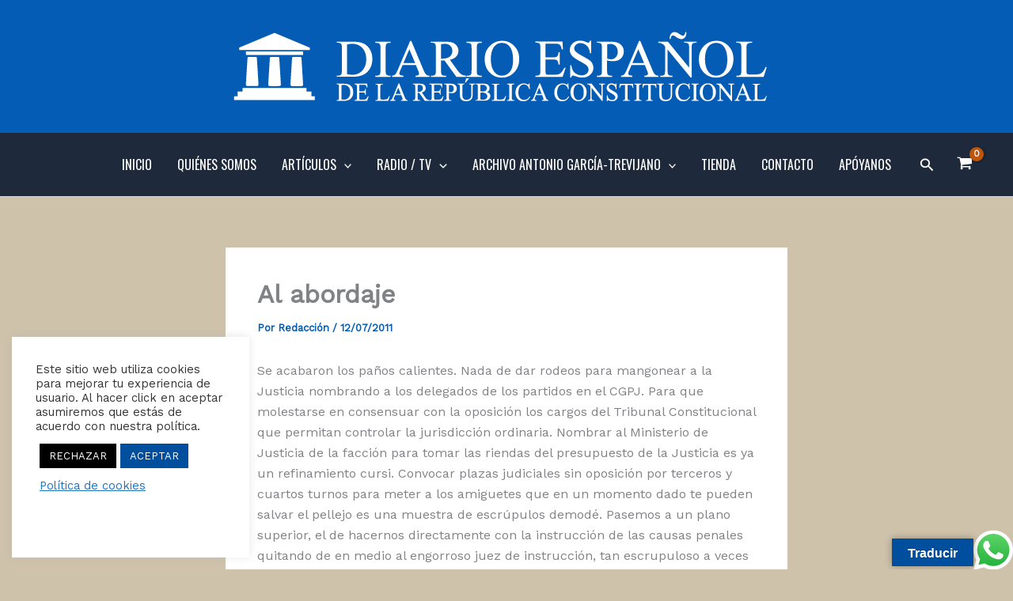

--- FILE ---
content_type: text/html; charset=utf-8
request_url: https://www.google.com/recaptcha/api2/anchor?ar=1&k=6LcoTuQZAAAAAFfY9vdtYo19NTQsbyaLS5i2iQv6&co=aHR0cHM6Ly93d3cuZGlhcmlvcmMuY29tOjQ0Mw..&hl=en&v=PoyoqOPhxBO7pBk68S4YbpHZ&size=invisible&anchor-ms=20000&execute-ms=30000&cb=8clhthnnaji8
body_size: 48899
content:
<!DOCTYPE HTML><html dir="ltr" lang="en"><head><meta http-equiv="Content-Type" content="text/html; charset=UTF-8">
<meta http-equiv="X-UA-Compatible" content="IE=edge">
<title>reCAPTCHA</title>
<style type="text/css">
/* cyrillic-ext */
@font-face {
  font-family: 'Roboto';
  font-style: normal;
  font-weight: 400;
  font-stretch: 100%;
  src: url(//fonts.gstatic.com/s/roboto/v48/KFO7CnqEu92Fr1ME7kSn66aGLdTylUAMa3GUBHMdazTgWw.woff2) format('woff2');
  unicode-range: U+0460-052F, U+1C80-1C8A, U+20B4, U+2DE0-2DFF, U+A640-A69F, U+FE2E-FE2F;
}
/* cyrillic */
@font-face {
  font-family: 'Roboto';
  font-style: normal;
  font-weight: 400;
  font-stretch: 100%;
  src: url(//fonts.gstatic.com/s/roboto/v48/KFO7CnqEu92Fr1ME7kSn66aGLdTylUAMa3iUBHMdazTgWw.woff2) format('woff2');
  unicode-range: U+0301, U+0400-045F, U+0490-0491, U+04B0-04B1, U+2116;
}
/* greek-ext */
@font-face {
  font-family: 'Roboto';
  font-style: normal;
  font-weight: 400;
  font-stretch: 100%;
  src: url(//fonts.gstatic.com/s/roboto/v48/KFO7CnqEu92Fr1ME7kSn66aGLdTylUAMa3CUBHMdazTgWw.woff2) format('woff2');
  unicode-range: U+1F00-1FFF;
}
/* greek */
@font-face {
  font-family: 'Roboto';
  font-style: normal;
  font-weight: 400;
  font-stretch: 100%;
  src: url(//fonts.gstatic.com/s/roboto/v48/KFO7CnqEu92Fr1ME7kSn66aGLdTylUAMa3-UBHMdazTgWw.woff2) format('woff2');
  unicode-range: U+0370-0377, U+037A-037F, U+0384-038A, U+038C, U+038E-03A1, U+03A3-03FF;
}
/* math */
@font-face {
  font-family: 'Roboto';
  font-style: normal;
  font-weight: 400;
  font-stretch: 100%;
  src: url(//fonts.gstatic.com/s/roboto/v48/KFO7CnqEu92Fr1ME7kSn66aGLdTylUAMawCUBHMdazTgWw.woff2) format('woff2');
  unicode-range: U+0302-0303, U+0305, U+0307-0308, U+0310, U+0312, U+0315, U+031A, U+0326-0327, U+032C, U+032F-0330, U+0332-0333, U+0338, U+033A, U+0346, U+034D, U+0391-03A1, U+03A3-03A9, U+03B1-03C9, U+03D1, U+03D5-03D6, U+03F0-03F1, U+03F4-03F5, U+2016-2017, U+2034-2038, U+203C, U+2040, U+2043, U+2047, U+2050, U+2057, U+205F, U+2070-2071, U+2074-208E, U+2090-209C, U+20D0-20DC, U+20E1, U+20E5-20EF, U+2100-2112, U+2114-2115, U+2117-2121, U+2123-214F, U+2190, U+2192, U+2194-21AE, U+21B0-21E5, U+21F1-21F2, U+21F4-2211, U+2213-2214, U+2216-22FF, U+2308-230B, U+2310, U+2319, U+231C-2321, U+2336-237A, U+237C, U+2395, U+239B-23B7, U+23D0, U+23DC-23E1, U+2474-2475, U+25AF, U+25B3, U+25B7, U+25BD, U+25C1, U+25CA, U+25CC, U+25FB, U+266D-266F, U+27C0-27FF, U+2900-2AFF, U+2B0E-2B11, U+2B30-2B4C, U+2BFE, U+3030, U+FF5B, U+FF5D, U+1D400-1D7FF, U+1EE00-1EEFF;
}
/* symbols */
@font-face {
  font-family: 'Roboto';
  font-style: normal;
  font-weight: 400;
  font-stretch: 100%;
  src: url(//fonts.gstatic.com/s/roboto/v48/KFO7CnqEu92Fr1ME7kSn66aGLdTylUAMaxKUBHMdazTgWw.woff2) format('woff2');
  unicode-range: U+0001-000C, U+000E-001F, U+007F-009F, U+20DD-20E0, U+20E2-20E4, U+2150-218F, U+2190, U+2192, U+2194-2199, U+21AF, U+21E6-21F0, U+21F3, U+2218-2219, U+2299, U+22C4-22C6, U+2300-243F, U+2440-244A, U+2460-24FF, U+25A0-27BF, U+2800-28FF, U+2921-2922, U+2981, U+29BF, U+29EB, U+2B00-2BFF, U+4DC0-4DFF, U+FFF9-FFFB, U+10140-1018E, U+10190-1019C, U+101A0, U+101D0-101FD, U+102E0-102FB, U+10E60-10E7E, U+1D2C0-1D2D3, U+1D2E0-1D37F, U+1F000-1F0FF, U+1F100-1F1AD, U+1F1E6-1F1FF, U+1F30D-1F30F, U+1F315, U+1F31C, U+1F31E, U+1F320-1F32C, U+1F336, U+1F378, U+1F37D, U+1F382, U+1F393-1F39F, U+1F3A7-1F3A8, U+1F3AC-1F3AF, U+1F3C2, U+1F3C4-1F3C6, U+1F3CA-1F3CE, U+1F3D4-1F3E0, U+1F3ED, U+1F3F1-1F3F3, U+1F3F5-1F3F7, U+1F408, U+1F415, U+1F41F, U+1F426, U+1F43F, U+1F441-1F442, U+1F444, U+1F446-1F449, U+1F44C-1F44E, U+1F453, U+1F46A, U+1F47D, U+1F4A3, U+1F4B0, U+1F4B3, U+1F4B9, U+1F4BB, U+1F4BF, U+1F4C8-1F4CB, U+1F4D6, U+1F4DA, U+1F4DF, U+1F4E3-1F4E6, U+1F4EA-1F4ED, U+1F4F7, U+1F4F9-1F4FB, U+1F4FD-1F4FE, U+1F503, U+1F507-1F50B, U+1F50D, U+1F512-1F513, U+1F53E-1F54A, U+1F54F-1F5FA, U+1F610, U+1F650-1F67F, U+1F687, U+1F68D, U+1F691, U+1F694, U+1F698, U+1F6AD, U+1F6B2, U+1F6B9-1F6BA, U+1F6BC, U+1F6C6-1F6CF, U+1F6D3-1F6D7, U+1F6E0-1F6EA, U+1F6F0-1F6F3, U+1F6F7-1F6FC, U+1F700-1F7FF, U+1F800-1F80B, U+1F810-1F847, U+1F850-1F859, U+1F860-1F887, U+1F890-1F8AD, U+1F8B0-1F8BB, U+1F8C0-1F8C1, U+1F900-1F90B, U+1F93B, U+1F946, U+1F984, U+1F996, U+1F9E9, U+1FA00-1FA6F, U+1FA70-1FA7C, U+1FA80-1FA89, U+1FA8F-1FAC6, U+1FACE-1FADC, U+1FADF-1FAE9, U+1FAF0-1FAF8, U+1FB00-1FBFF;
}
/* vietnamese */
@font-face {
  font-family: 'Roboto';
  font-style: normal;
  font-weight: 400;
  font-stretch: 100%;
  src: url(//fonts.gstatic.com/s/roboto/v48/KFO7CnqEu92Fr1ME7kSn66aGLdTylUAMa3OUBHMdazTgWw.woff2) format('woff2');
  unicode-range: U+0102-0103, U+0110-0111, U+0128-0129, U+0168-0169, U+01A0-01A1, U+01AF-01B0, U+0300-0301, U+0303-0304, U+0308-0309, U+0323, U+0329, U+1EA0-1EF9, U+20AB;
}
/* latin-ext */
@font-face {
  font-family: 'Roboto';
  font-style: normal;
  font-weight: 400;
  font-stretch: 100%;
  src: url(//fonts.gstatic.com/s/roboto/v48/KFO7CnqEu92Fr1ME7kSn66aGLdTylUAMa3KUBHMdazTgWw.woff2) format('woff2');
  unicode-range: U+0100-02BA, U+02BD-02C5, U+02C7-02CC, U+02CE-02D7, U+02DD-02FF, U+0304, U+0308, U+0329, U+1D00-1DBF, U+1E00-1E9F, U+1EF2-1EFF, U+2020, U+20A0-20AB, U+20AD-20C0, U+2113, U+2C60-2C7F, U+A720-A7FF;
}
/* latin */
@font-face {
  font-family: 'Roboto';
  font-style: normal;
  font-weight: 400;
  font-stretch: 100%;
  src: url(//fonts.gstatic.com/s/roboto/v48/KFO7CnqEu92Fr1ME7kSn66aGLdTylUAMa3yUBHMdazQ.woff2) format('woff2');
  unicode-range: U+0000-00FF, U+0131, U+0152-0153, U+02BB-02BC, U+02C6, U+02DA, U+02DC, U+0304, U+0308, U+0329, U+2000-206F, U+20AC, U+2122, U+2191, U+2193, U+2212, U+2215, U+FEFF, U+FFFD;
}
/* cyrillic-ext */
@font-face {
  font-family: 'Roboto';
  font-style: normal;
  font-weight: 500;
  font-stretch: 100%;
  src: url(//fonts.gstatic.com/s/roboto/v48/KFO7CnqEu92Fr1ME7kSn66aGLdTylUAMa3GUBHMdazTgWw.woff2) format('woff2');
  unicode-range: U+0460-052F, U+1C80-1C8A, U+20B4, U+2DE0-2DFF, U+A640-A69F, U+FE2E-FE2F;
}
/* cyrillic */
@font-face {
  font-family: 'Roboto';
  font-style: normal;
  font-weight: 500;
  font-stretch: 100%;
  src: url(//fonts.gstatic.com/s/roboto/v48/KFO7CnqEu92Fr1ME7kSn66aGLdTylUAMa3iUBHMdazTgWw.woff2) format('woff2');
  unicode-range: U+0301, U+0400-045F, U+0490-0491, U+04B0-04B1, U+2116;
}
/* greek-ext */
@font-face {
  font-family: 'Roboto';
  font-style: normal;
  font-weight: 500;
  font-stretch: 100%;
  src: url(//fonts.gstatic.com/s/roboto/v48/KFO7CnqEu92Fr1ME7kSn66aGLdTylUAMa3CUBHMdazTgWw.woff2) format('woff2');
  unicode-range: U+1F00-1FFF;
}
/* greek */
@font-face {
  font-family: 'Roboto';
  font-style: normal;
  font-weight: 500;
  font-stretch: 100%;
  src: url(//fonts.gstatic.com/s/roboto/v48/KFO7CnqEu92Fr1ME7kSn66aGLdTylUAMa3-UBHMdazTgWw.woff2) format('woff2');
  unicode-range: U+0370-0377, U+037A-037F, U+0384-038A, U+038C, U+038E-03A1, U+03A3-03FF;
}
/* math */
@font-face {
  font-family: 'Roboto';
  font-style: normal;
  font-weight: 500;
  font-stretch: 100%;
  src: url(//fonts.gstatic.com/s/roboto/v48/KFO7CnqEu92Fr1ME7kSn66aGLdTylUAMawCUBHMdazTgWw.woff2) format('woff2');
  unicode-range: U+0302-0303, U+0305, U+0307-0308, U+0310, U+0312, U+0315, U+031A, U+0326-0327, U+032C, U+032F-0330, U+0332-0333, U+0338, U+033A, U+0346, U+034D, U+0391-03A1, U+03A3-03A9, U+03B1-03C9, U+03D1, U+03D5-03D6, U+03F0-03F1, U+03F4-03F5, U+2016-2017, U+2034-2038, U+203C, U+2040, U+2043, U+2047, U+2050, U+2057, U+205F, U+2070-2071, U+2074-208E, U+2090-209C, U+20D0-20DC, U+20E1, U+20E5-20EF, U+2100-2112, U+2114-2115, U+2117-2121, U+2123-214F, U+2190, U+2192, U+2194-21AE, U+21B0-21E5, U+21F1-21F2, U+21F4-2211, U+2213-2214, U+2216-22FF, U+2308-230B, U+2310, U+2319, U+231C-2321, U+2336-237A, U+237C, U+2395, U+239B-23B7, U+23D0, U+23DC-23E1, U+2474-2475, U+25AF, U+25B3, U+25B7, U+25BD, U+25C1, U+25CA, U+25CC, U+25FB, U+266D-266F, U+27C0-27FF, U+2900-2AFF, U+2B0E-2B11, U+2B30-2B4C, U+2BFE, U+3030, U+FF5B, U+FF5D, U+1D400-1D7FF, U+1EE00-1EEFF;
}
/* symbols */
@font-face {
  font-family: 'Roboto';
  font-style: normal;
  font-weight: 500;
  font-stretch: 100%;
  src: url(//fonts.gstatic.com/s/roboto/v48/KFO7CnqEu92Fr1ME7kSn66aGLdTylUAMaxKUBHMdazTgWw.woff2) format('woff2');
  unicode-range: U+0001-000C, U+000E-001F, U+007F-009F, U+20DD-20E0, U+20E2-20E4, U+2150-218F, U+2190, U+2192, U+2194-2199, U+21AF, U+21E6-21F0, U+21F3, U+2218-2219, U+2299, U+22C4-22C6, U+2300-243F, U+2440-244A, U+2460-24FF, U+25A0-27BF, U+2800-28FF, U+2921-2922, U+2981, U+29BF, U+29EB, U+2B00-2BFF, U+4DC0-4DFF, U+FFF9-FFFB, U+10140-1018E, U+10190-1019C, U+101A0, U+101D0-101FD, U+102E0-102FB, U+10E60-10E7E, U+1D2C0-1D2D3, U+1D2E0-1D37F, U+1F000-1F0FF, U+1F100-1F1AD, U+1F1E6-1F1FF, U+1F30D-1F30F, U+1F315, U+1F31C, U+1F31E, U+1F320-1F32C, U+1F336, U+1F378, U+1F37D, U+1F382, U+1F393-1F39F, U+1F3A7-1F3A8, U+1F3AC-1F3AF, U+1F3C2, U+1F3C4-1F3C6, U+1F3CA-1F3CE, U+1F3D4-1F3E0, U+1F3ED, U+1F3F1-1F3F3, U+1F3F5-1F3F7, U+1F408, U+1F415, U+1F41F, U+1F426, U+1F43F, U+1F441-1F442, U+1F444, U+1F446-1F449, U+1F44C-1F44E, U+1F453, U+1F46A, U+1F47D, U+1F4A3, U+1F4B0, U+1F4B3, U+1F4B9, U+1F4BB, U+1F4BF, U+1F4C8-1F4CB, U+1F4D6, U+1F4DA, U+1F4DF, U+1F4E3-1F4E6, U+1F4EA-1F4ED, U+1F4F7, U+1F4F9-1F4FB, U+1F4FD-1F4FE, U+1F503, U+1F507-1F50B, U+1F50D, U+1F512-1F513, U+1F53E-1F54A, U+1F54F-1F5FA, U+1F610, U+1F650-1F67F, U+1F687, U+1F68D, U+1F691, U+1F694, U+1F698, U+1F6AD, U+1F6B2, U+1F6B9-1F6BA, U+1F6BC, U+1F6C6-1F6CF, U+1F6D3-1F6D7, U+1F6E0-1F6EA, U+1F6F0-1F6F3, U+1F6F7-1F6FC, U+1F700-1F7FF, U+1F800-1F80B, U+1F810-1F847, U+1F850-1F859, U+1F860-1F887, U+1F890-1F8AD, U+1F8B0-1F8BB, U+1F8C0-1F8C1, U+1F900-1F90B, U+1F93B, U+1F946, U+1F984, U+1F996, U+1F9E9, U+1FA00-1FA6F, U+1FA70-1FA7C, U+1FA80-1FA89, U+1FA8F-1FAC6, U+1FACE-1FADC, U+1FADF-1FAE9, U+1FAF0-1FAF8, U+1FB00-1FBFF;
}
/* vietnamese */
@font-face {
  font-family: 'Roboto';
  font-style: normal;
  font-weight: 500;
  font-stretch: 100%;
  src: url(//fonts.gstatic.com/s/roboto/v48/KFO7CnqEu92Fr1ME7kSn66aGLdTylUAMa3OUBHMdazTgWw.woff2) format('woff2');
  unicode-range: U+0102-0103, U+0110-0111, U+0128-0129, U+0168-0169, U+01A0-01A1, U+01AF-01B0, U+0300-0301, U+0303-0304, U+0308-0309, U+0323, U+0329, U+1EA0-1EF9, U+20AB;
}
/* latin-ext */
@font-face {
  font-family: 'Roboto';
  font-style: normal;
  font-weight: 500;
  font-stretch: 100%;
  src: url(//fonts.gstatic.com/s/roboto/v48/KFO7CnqEu92Fr1ME7kSn66aGLdTylUAMa3KUBHMdazTgWw.woff2) format('woff2');
  unicode-range: U+0100-02BA, U+02BD-02C5, U+02C7-02CC, U+02CE-02D7, U+02DD-02FF, U+0304, U+0308, U+0329, U+1D00-1DBF, U+1E00-1E9F, U+1EF2-1EFF, U+2020, U+20A0-20AB, U+20AD-20C0, U+2113, U+2C60-2C7F, U+A720-A7FF;
}
/* latin */
@font-face {
  font-family: 'Roboto';
  font-style: normal;
  font-weight: 500;
  font-stretch: 100%;
  src: url(//fonts.gstatic.com/s/roboto/v48/KFO7CnqEu92Fr1ME7kSn66aGLdTylUAMa3yUBHMdazQ.woff2) format('woff2');
  unicode-range: U+0000-00FF, U+0131, U+0152-0153, U+02BB-02BC, U+02C6, U+02DA, U+02DC, U+0304, U+0308, U+0329, U+2000-206F, U+20AC, U+2122, U+2191, U+2193, U+2212, U+2215, U+FEFF, U+FFFD;
}
/* cyrillic-ext */
@font-face {
  font-family: 'Roboto';
  font-style: normal;
  font-weight: 900;
  font-stretch: 100%;
  src: url(//fonts.gstatic.com/s/roboto/v48/KFO7CnqEu92Fr1ME7kSn66aGLdTylUAMa3GUBHMdazTgWw.woff2) format('woff2');
  unicode-range: U+0460-052F, U+1C80-1C8A, U+20B4, U+2DE0-2DFF, U+A640-A69F, U+FE2E-FE2F;
}
/* cyrillic */
@font-face {
  font-family: 'Roboto';
  font-style: normal;
  font-weight: 900;
  font-stretch: 100%;
  src: url(//fonts.gstatic.com/s/roboto/v48/KFO7CnqEu92Fr1ME7kSn66aGLdTylUAMa3iUBHMdazTgWw.woff2) format('woff2');
  unicode-range: U+0301, U+0400-045F, U+0490-0491, U+04B0-04B1, U+2116;
}
/* greek-ext */
@font-face {
  font-family: 'Roboto';
  font-style: normal;
  font-weight: 900;
  font-stretch: 100%;
  src: url(//fonts.gstatic.com/s/roboto/v48/KFO7CnqEu92Fr1ME7kSn66aGLdTylUAMa3CUBHMdazTgWw.woff2) format('woff2');
  unicode-range: U+1F00-1FFF;
}
/* greek */
@font-face {
  font-family: 'Roboto';
  font-style: normal;
  font-weight: 900;
  font-stretch: 100%;
  src: url(//fonts.gstatic.com/s/roboto/v48/KFO7CnqEu92Fr1ME7kSn66aGLdTylUAMa3-UBHMdazTgWw.woff2) format('woff2');
  unicode-range: U+0370-0377, U+037A-037F, U+0384-038A, U+038C, U+038E-03A1, U+03A3-03FF;
}
/* math */
@font-face {
  font-family: 'Roboto';
  font-style: normal;
  font-weight: 900;
  font-stretch: 100%;
  src: url(//fonts.gstatic.com/s/roboto/v48/KFO7CnqEu92Fr1ME7kSn66aGLdTylUAMawCUBHMdazTgWw.woff2) format('woff2');
  unicode-range: U+0302-0303, U+0305, U+0307-0308, U+0310, U+0312, U+0315, U+031A, U+0326-0327, U+032C, U+032F-0330, U+0332-0333, U+0338, U+033A, U+0346, U+034D, U+0391-03A1, U+03A3-03A9, U+03B1-03C9, U+03D1, U+03D5-03D6, U+03F0-03F1, U+03F4-03F5, U+2016-2017, U+2034-2038, U+203C, U+2040, U+2043, U+2047, U+2050, U+2057, U+205F, U+2070-2071, U+2074-208E, U+2090-209C, U+20D0-20DC, U+20E1, U+20E5-20EF, U+2100-2112, U+2114-2115, U+2117-2121, U+2123-214F, U+2190, U+2192, U+2194-21AE, U+21B0-21E5, U+21F1-21F2, U+21F4-2211, U+2213-2214, U+2216-22FF, U+2308-230B, U+2310, U+2319, U+231C-2321, U+2336-237A, U+237C, U+2395, U+239B-23B7, U+23D0, U+23DC-23E1, U+2474-2475, U+25AF, U+25B3, U+25B7, U+25BD, U+25C1, U+25CA, U+25CC, U+25FB, U+266D-266F, U+27C0-27FF, U+2900-2AFF, U+2B0E-2B11, U+2B30-2B4C, U+2BFE, U+3030, U+FF5B, U+FF5D, U+1D400-1D7FF, U+1EE00-1EEFF;
}
/* symbols */
@font-face {
  font-family: 'Roboto';
  font-style: normal;
  font-weight: 900;
  font-stretch: 100%;
  src: url(//fonts.gstatic.com/s/roboto/v48/KFO7CnqEu92Fr1ME7kSn66aGLdTylUAMaxKUBHMdazTgWw.woff2) format('woff2');
  unicode-range: U+0001-000C, U+000E-001F, U+007F-009F, U+20DD-20E0, U+20E2-20E4, U+2150-218F, U+2190, U+2192, U+2194-2199, U+21AF, U+21E6-21F0, U+21F3, U+2218-2219, U+2299, U+22C4-22C6, U+2300-243F, U+2440-244A, U+2460-24FF, U+25A0-27BF, U+2800-28FF, U+2921-2922, U+2981, U+29BF, U+29EB, U+2B00-2BFF, U+4DC0-4DFF, U+FFF9-FFFB, U+10140-1018E, U+10190-1019C, U+101A0, U+101D0-101FD, U+102E0-102FB, U+10E60-10E7E, U+1D2C0-1D2D3, U+1D2E0-1D37F, U+1F000-1F0FF, U+1F100-1F1AD, U+1F1E6-1F1FF, U+1F30D-1F30F, U+1F315, U+1F31C, U+1F31E, U+1F320-1F32C, U+1F336, U+1F378, U+1F37D, U+1F382, U+1F393-1F39F, U+1F3A7-1F3A8, U+1F3AC-1F3AF, U+1F3C2, U+1F3C4-1F3C6, U+1F3CA-1F3CE, U+1F3D4-1F3E0, U+1F3ED, U+1F3F1-1F3F3, U+1F3F5-1F3F7, U+1F408, U+1F415, U+1F41F, U+1F426, U+1F43F, U+1F441-1F442, U+1F444, U+1F446-1F449, U+1F44C-1F44E, U+1F453, U+1F46A, U+1F47D, U+1F4A3, U+1F4B0, U+1F4B3, U+1F4B9, U+1F4BB, U+1F4BF, U+1F4C8-1F4CB, U+1F4D6, U+1F4DA, U+1F4DF, U+1F4E3-1F4E6, U+1F4EA-1F4ED, U+1F4F7, U+1F4F9-1F4FB, U+1F4FD-1F4FE, U+1F503, U+1F507-1F50B, U+1F50D, U+1F512-1F513, U+1F53E-1F54A, U+1F54F-1F5FA, U+1F610, U+1F650-1F67F, U+1F687, U+1F68D, U+1F691, U+1F694, U+1F698, U+1F6AD, U+1F6B2, U+1F6B9-1F6BA, U+1F6BC, U+1F6C6-1F6CF, U+1F6D3-1F6D7, U+1F6E0-1F6EA, U+1F6F0-1F6F3, U+1F6F7-1F6FC, U+1F700-1F7FF, U+1F800-1F80B, U+1F810-1F847, U+1F850-1F859, U+1F860-1F887, U+1F890-1F8AD, U+1F8B0-1F8BB, U+1F8C0-1F8C1, U+1F900-1F90B, U+1F93B, U+1F946, U+1F984, U+1F996, U+1F9E9, U+1FA00-1FA6F, U+1FA70-1FA7C, U+1FA80-1FA89, U+1FA8F-1FAC6, U+1FACE-1FADC, U+1FADF-1FAE9, U+1FAF0-1FAF8, U+1FB00-1FBFF;
}
/* vietnamese */
@font-face {
  font-family: 'Roboto';
  font-style: normal;
  font-weight: 900;
  font-stretch: 100%;
  src: url(//fonts.gstatic.com/s/roboto/v48/KFO7CnqEu92Fr1ME7kSn66aGLdTylUAMa3OUBHMdazTgWw.woff2) format('woff2');
  unicode-range: U+0102-0103, U+0110-0111, U+0128-0129, U+0168-0169, U+01A0-01A1, U+01AF-01B0, U+0300-0301, U+0303-0304, U+0308-0309, U+0323, U+0329, U+1EA0-1EF9, U+20AB;
}
/* latin-ext */
@font-face {
  font-family: 'Roboto';
  font-style: normal;
  font-weight: 900;
  font-stretch: 100%;
  src: url(//fonts.gstatic.com/s/roboto/v48/KFO7CnqEu92Fr1ME7kSn66aGLdTylUAMa3KUBHMdazTgWw.woff2) format('woff2');
  unicode-range: U+0100-02BA, U+02BD-02C5, U+02C7-02CC, U+02CE-02D7, U+02DD-02FF, U+0304, U+0308, U+0329, U+1D00-1DBF, U+1E00-1E9F, U+1EF2-1EFF, U+2020, U+20A0-20AB, U+20AD-20C0, U+2113, U+2C60-2C7F, U+A720-A7FF;
}
/* latin */
@font-face {
  font-family: 'Roboto';
  font-style: normal;
  font-weight: 900;
  font-stretch: 100%;
  src: url(//fonts.gstatic.com/s/roboto/v48/KFO7CnqEu92Fr1ME7kSn66aGLdTylUAMa3yUBHMdazQ.woff2) format('woff2');
  unicode-range: U+0000-00FF, U+0131, U+0152-0153, U+02BB-02BC, U+02C6, U+02DA, U+02DC, U+0304, U+0308, U+0329, U+2000-206F, U+20AC, U+2122, U+2191, U+2193, U+2212, U+2215, U+FEFF, U+FFFD;
}

</style>
<link rel="stylesheet" type="text/css" href="https://www.gstatic.com/recaptcha/releases/PoyoqOPhxBO7pBk68S4YbpHZ/styles__ltr.css">
<script nonce="ysjtDRb9UHzgM_F74-Y6YA" type="text/javascript">window['__recaptcha_api'] = 'https://www.google.com/recaptcha/api2/';</script>
<script type="text/javascript" src="https://www.gstatic.com/recaptcha/releases/PoyoqOPhxBO7pBk68S4YbpHZ/recaptcha__en.js" nonce="ysjtDRb9UHzgM_F74-Y6YA">
      
    </script></head>
<body><div id="rc-anchor-alert" class="rc-anchor-alert"></div>
<input type="hidden" id="recaptcha-token" value="[base64]">
<script type="text/javascript" nonce="ysjtDRb9UHzgM_F74-Y6YA">
      recaptcha.anchor.Main.init("[\x22ainput\x22,[\x22bgdata\x22,\x22\x22,\[base64]/[base64]/MjU1Ong/[base64]/[base64]/[base64]/[base64]/[base64]/[base64]/[base64]/[base64]/[base64]/[base64]/[base64]/[base64]/[base64]/[base64]/[base64]\\u003d\x22,\[base64]\x22,\x22d8ObwqA4w69Zw73CscOow4rCg3BhVxvDp8ObdFlCXMKVw7c1MX/CisOPwp7ChgVFw6YIfUknwqYew7LCqsKOwq8OwrbCgcO3wrxewo4iw6JOLV/DpCpjIBFhw7Y/VElKHMK7wonDuhB5YF8nwqLDo8KrNw8mJEYJworDtcKdw6bCisOawrAGw7HDj8OZwptqeMKYw5HDlcKLwrbCgFtHw5jClMKgRcO/M8KWw4rDpcORTMOTbDwKfArDoSIvw7Iqwr/Dg03DqDnCt8OKw5TDngfDscOcfwXDqhtlwoQ/O8OGNETDqHnCqmtHP8O2FDbCoytww4DCqQcKw5HCnA/DoVtTwqhBfhY3woEUwqx6WCDDlX95dcOVw6sVwr/DgMKEHMOyR8KPw5rDmsO9XHBmw57DncK0w4Nlw5rCs3PCjsOcw4lKwrRGw4/DosOqw4kmQhDCpjgrwpMhw67DucOhwq0KNklwwpRhw77DpxbCusORw4Y6wqxNwogYZcO0wo/[base64]/CisOJXz7CrzYvFcKDDkLCp8O5w5w+McKfw5FIE8KPJ8Kiw6jDtMK1wpTCssOxw6V8cMKIwp0WNSQRworCtMOXHjhdegVpwpUPwoFGYcKGQcKow49zKMKawrM9w5hrwpbCslI8w6Vow4kvIXoywpbCsER9WsOhw7Jkw74Lw7VvecOHw5jDp8K/w4A8SsOBM0PDrwPDs8ORworDkk/CqEHDs8KTw6TCmBHDui/DhT/DssKLwrnCr8OdAsKFw7k/[base64]/DjwHDq28cw4zDjFw2wqouw6/Cml4ew4N7QcKlKMKnwqjDvGIKw5bCg8OFVsKjwpVsw4YQwo/CiA4hGXfCmkLCvsKdw5bCkhjDjHdudzIOOsKXwoV0wqvDnsKxwpDDkW7CiwNRwqM8JMKKwo3Dt8Kfw7bCsDcfwrRiGsKjwoPCssOhU1Abw4ESesOge8Olw4QQUwjDrl4/w57Cv8K9UGskcXPDicK4McOzw5DDvcK1G8Obw54MG8OPdDrDm3rDqcKZYMKww4TCpcK4wrk1ZxkLw5xcXT/[base64]/w5Niw7HCuMKSa8KxwpUdw4jDqsOtVHTDsFMvw5HDjsOeHznCrTnCusKbZcOuJS/[base64]/w5U+LUHChDwpW03CsFjCnsKoKcO6AcK9wobCicOSwpRSMsOqwqF+SmLDncKMIyPCrBtABX3DpMO1w6HDkcO+wqhRwo/CtsKqw5lQw4lCw4Ynw73CjCBVw5k6wrkfw5A2RcKLWsKkRMKZw5wSN8Kowpt7ecOIw5c/wqVywrdEw5HCjcOEGMOGw6LCpQU6wphYw6ceSgpww47Dj8KWwpXDmiHCr8OcFcK9wpYfB8ORwp55dV/CpMOswq7CnzfCrMK3McKEw73DgUjCt8KiwooJwrXDqTFAeAMlY8OgwphGwqnCtMKgLMOawq/CoMKiw6XCpcOKLBcdPsKQKsOmchkcBUHCtnEMwpwUXwrDv8KhCcOGfsKpwpk6wpzCkj57w5/CrcKySMOKMybDlMKPwqcoe1XDj8KOY1ckwrFMU8Kcw5wtw5PClgzCigrCijrDk8OKO8OHwpnDiCDClMKlwqPDi3JVEMKaKMKPw6zDs2vCrsKJScKVw6fCjsKTZnlQwo/ChFXDmTjDkDdHc8O7VXVTHcKWw5XCv8K6TRvCpyTDvjnCr8Kiw5swwoogW8Oww6jCosOBw6h4wphLD8KWDWxQw7Q0aG7CnsKKWsOCwoTCiF4AND7DpjPDgMKFw5jCssOpwq7DpRAuw4LDpVfCicOMw55OwrvDqy9hVMOFPMKOw6bCvsOPBA/[base64]/DgcOJcMO/wqDCr8K/[base64]/[base64]/DjsOFEG/ClDsxKcK7w77CnMK2VsOTw4/[base64]/Cp1xnwpvDnMOpw7U+VATDssO6d8Kvw7AaCMOkw6XCsMOow63CqcOfOMKfwprDmMKYTQEeal1gFlQiwrUWYhhQJHEcDsK/bcOTRWzDrMOgDzgnw43DnxnDocKyG8OGUcK6wojCn14BVgVhw49QOMKEw4gCG8KAw5TDkEzDrCkbw6nDjDxfw780EXFfw5PCnMO2KTvDlMKFDsOBQMKwdMKewr3CjnnDp8KYBMO6CkvDpT/DnsO7w6HCswZNVMOSwoJ6Ond+QkzCtV4kdMKmw5J5wrwYbWDCsnjCs0Ynwowaw43DgMKQw57DvcK7fTt/[base64]/CvcOSw6NzY8KwBDHCiznDn2rCrsK/CFVUc8OXwpDCvyXCj8Osw7LDmmFMSH7ChsOmw7HCt8ONwofCnj1twqXDssO7woFjw7ojw4AkF3Mcw5jDksKsPA7Dv8OWXDTDq2rDtMO3NWxgwpsiwrpBw45Cw7fChAcxw7AvA8Ocw6w8wpLDhydPHsKLwqzCucK/esOrbldyfShEdy7Cu8K8S8ONO8KpwqENa8KzIsO5N8KuK8KhwrLChhzDhxpSRzDCkMKZFR7Cm8Oxw4PDncKGBjPDpcOJajJybkzCpEhiwrfCr8KAY8OBVsOywr/DtSbCqn1fw7vDhcKUIS7DpgEMYzTCq1oDNjRke1bCvDVZw4URw5oPbTYDwohwKMKjJsKmBsO8worChsKOworCj2bCuBBhw7ZQw7wGExbCh3TCi3IqHsOAw44AdH/CmsOwTcKSKMOSS8KoTsKkw5/DiTXDsmPDuEIxAcKuYsOXL8O9w4p3By91w64DPT1XWsOwZCk2cMKJYmEcw7HCmUw1NhVCHMOXwrcwTnTCjMO7KMOhw6vDui0sNMOHwpIgLsKmfEYJwqpQXyTDmcOvasOmwoLDpH/DiCgOw4BeVcKxwpfCpWNYXcOcwo5rCcOQwqFfw6jCk8KjEQzCp8KbbWfDgi07w60eCsK5YcO5M8KNw5w0w7TCkTZQw6Maw6wbw5QHwqZdYsKQEHNyw7xOwohIMwPCrMO1w5bCqlAaw6xNI8O8w7nDuMK+RB58w6/CiUvCgDvDjMKQZhoYwrzCrXMWw6/CpR9wRkzDsMOAwpsVwpvCr8OAwps8wq03A8OSw6vCrUzCgsOfwqvCrsOrw6ZWw4MRWAnDnxRhwrdgw5ZNGAbCng4HA8OzFBc7TT3ChcKKwqDCn0nCtMOVw41rGsKsEcKtwokOwq/DqcKFdcOXw7sjwpA9wo15L2LDpDBVwrMzw603wpfDmsO9LMOEwr3Doik/w4Q7R8OaYEzCmA9iw7U2Kmdqw4rDrndkWMOjSsKJYcKlKcKna0zChlXDhcOmM8KTJRfCiV/[base64]/CqcKxwrtDw7rDjcKuKyXCmcOFwrZBw57Ct2fCmMOdNj3ChsKvw5F7w5QzwrzCusKSwpE7w7XDrUvDmMOow5RpaT/DqcK5bTLCn0ULWhnCvcOCKsK/ZsOVw5RkW8Kpw5xyGER4Jw7CsAAsBg1aw75ac1ETDgMqE1cow5UqwqwJwqkYwo/Ckwsyw6Mlw4hTT8OIw58EU8K8McODwo9Bw61MOHRmwo5VI8K7w65Pw73Dp1Vhw5prQsKWJgxFwpLCmsKuSMOHwoAVNiIrHcKEYmvDskIgwqTDu8OUD1rCpiTCuMOOH8KcbMKCWsOAwovCvWNkwq0Cw6HCvS3DmMO/TMK1wqzDtMKow68mw4BNw7QuDTnDuMKaYsKaHcOvcmHDjkHDo8OMw4nDk0NMwo5xw4TCusO5w7dpw7LCosKeQsOxRsKuGsKACl3Dglk9wqbDk2dDcRXCo8OifjkANcO7EcOxw7drRijDmMKof8KEayvDpwbCusKtw5fDp0R3wrN/[base64]/DgMOgw57CucOMw73DrcO0ZcKFw5snw5peE8KMw6Y/wqXClQ9aQAkBwqVlw7lBFAAqYcOswoDDkMK7w5LCnHPDsiQVd8O9Q8O3E8Oyw7/CrcOOWybDvm5lDTXDv8OqB8OwJ0MCdsOrKFHDlcOfWMKfwrLCr8OgE8Krw6LDq0rDvSvCqmPCmsORw6/DuMOmJ08wLWpBPwPCssO4w5fClsORwqjDq8OdbMK3Nw8xCCw4w48/V8O/[base64]/[base64]/[base64]/wpkuZkXChnXDhsO6cSLDpMKwwpHDoBDDmWbCpcKowrh/fcORUcOOw5jCgXfDlhd+wqHDmMKQTcKtw6zDvsOcw7xZGcOxw5/Dh8OMMMKzw4JTa8Ksdw/DlMK8w6DCmDg+w7zDrsKQYF7DsX7DnsK8w7Rkw6IEN8KUw4xaQcOyPTvCpsK9Fj/Cs27DmS14dMOiQkvDilzChR7Cp0TCm1TCo2c9TcKqaMKCwr/Cm8Ktw5jDqVjDnxTCvRPCg8Kzw41eEBvCu2HCmRnCgsKfR8Oxw6h9wrYmXMKCUUJMw5lFbgIJwrbDgMKlWsKUFgPCuE7CscOqwrDCiiNAwoDDkVnDv0MKAQTDkEp4fRrDlcOuJMOzw78/[base64]/DiQV8SgbDnTzDncKqPcKgTMO6FjQWw75Aw5nCkUYOwprCo2hXe8Kma2DCjsKzMcO6fCFvIMOIw4JOw4Y9w6TDuQ/Dnx9GwoQ3f1zCm8Osw4/CscKawogpSBkAw6Nowp3DpsONw5UdwoYVwrXCqG0Qw5Vqw7R+w5khw4BZw4LCq8KzGnDCnnxzwoArUh4FwqnCqcOjJMKWBk3DtsKBeMK/wqHDuMO8NcK6w6jCkcOpwrw5w75INMKkw41ww68FBhZRfUMtJ8Kpfx7DisKnfMK/YcOaw7ZUw7B9Tl8vP8O2w5HDphsre8KPw4HClMOqwp3DqBkzwrvCsUBtwooUw5AFw5bDisOLw61wSsKfYGI9Z0TCqSUxwpBcKkA3w7HCqMKRwo3CpHE1wo/[base64]/w5XCgcKbUn8Vw6fCrMKtw4R+w6hiw6JxU8O9woDDtCLDmV/Ck1JAw6bDs1DDkMKvwr47wqI9YsKcwrPDlsOrwrtvw4stwoHDkBnCujBTWhXClcOWw4PCvMKWN8Oaw4/CrH7Dm8OWQ8KMBF95w4rDr8O4Llc3T8KSASxDw617wrw2wpoPd8ObHUnDssKCw7wRFsO7ayxmw7AkwoXCuDxPecOlEm/[base64]/YHjCglLCvsOWTMOcMU0SwojDkMOUwpzCnnkeOcOUGcKDwqvDnlPDuWfDt2fDmCXCkSIlFsK7BQZdEwRtwpxgK8OMw68eRcK4TkwTXFfDqgvCosKHKSfCkgQUPMK7LXDDqsOZdUTDgMO/dMOrKy4bw6/DkMOcejrCusO2d3XDnV03wr8WwrlxwrQnwo5pwrM/fiLDrWrCu8OUQxRLJVrCjMKewo8aDUTCi8K8YizCpxfDpMONK8KlDcO3DcOtw44XwpbDpULDkRrDlDt8w4fCo8KZDjI3w6ctbMORZcOkw4RdJ8O0ERhDGGNjwol3CyDCjC3CtsOndVLCuMOGwp7DiMKCcz4Mwr/[base64]/Ch2LCkcOUw7vCnVclacK5wonCvllrMTvCuQMwwq9EMsKYenUBcGrDhXFEw5Fpw4rDrUzDvWQSw452LG7Cvl7Cr8OVwrx2Y3/CnMKcwqbDucO/w5AGBMKgVDbCjsOJAg56wqIYUhtnTsOAEMKqQWfDkhEIWXbCrHhKw4wJFmXDmMOkNcO5wrPDoFnCi8OzwoHCs8KyNT4ywr7ChMK3wqNvwqcpJ8KDC8Oia8O6w5RXwpvDqwDCvsOrHBHDqnTCpMKvVibDncO0dcOdw5PCo8KzwrYvwq9DPn7DoMK/CyASworCuyHCmGXDqEkaKClSwpXDuHY9MELDk0bDiMKYUTB9w41kKQwmXMK5XsOFeVfDpHnDlMOOw7wCwo1UaHwuw6Y6w4HCgQLCqGpGHMOIAlMUwrd1SsKWGMOcw6/CiBVNwo5Ow5/[base64]/[base64]/Cv8O9wrkNGxDCkMKiThM6w7zCjApkw67DkhgfX2s+wptpwrcXT8OEWSrCnFnDhMORwq/CgDlUw4LCnsKFw6bClsO5fMKiU2TCicOJwoHCu8O9woV5w6bCnHhfV0Quw4TCuMKwfx5hS8O6w4ljRxrCncOLAx3CiEpDw6I3wqNEw7R3OjEvw7/[base64]/DkkrCmkM1ByzDpsKQZcKew5YLw4XDiFHCgFEHw6TDv07DpcOYe284O1RPWUfDiGRdwrDDkHDDvMOgw63DjzbDqcOnaMKqwqjCh8OXFMOzLXnDlwU1Z8OJZ1nDpcOKb8KDDcKYwpzCnsKLwrARwp/Cvm3Csyt7XUtEIh/[base64]/[base64]/MQfDgCxhwoBqwr11wqhMw4ReCcKoFxvCnMOew6nCusKqbkxOwrx1YA5ew5fDgl7CmF4TecORBnvDnHbDgcK+w4nDuQYhw6XCjcKvw4kBT8K8wpnDgDbDnnLDnB16woTDmHHDkV8qA8KhPsK3wo3Dtw3CmyLDp8OFwrl/wrVCBcO2woI9w7UjOsOKwqYTLcKmcFBFP8OTAsO5eTBZw4cxwpvCucOIwqJqw6nCgRPDo11/[base64]/DgToYw4zCgMOLPXhdwp0tw4csw6MOwosoKcOjw7VAR2ITAFHCiWQxM2A8wrfCokBUCG3ChTTDgcKlHsOGUkzCiUZCMcKPwp3CljQcw5fCpS/CiMOAeMKRC2AEd8KGw6kVw5E9RMKqWMO0GyDDtMKVZG4zwoLCs2VQLMO0w53CqcOqwpfDicKEw7Zbw54pwqJ/[base64]/Ql3CrsKyPsOoBwrDrE0WBTzDqcO3aU1cP8KwLkfCtMKlNsKvdBXDvkJLw4/Dm8OHRcOKw5TDrDvCssK2bnPCklV3wqF/w41owo9bN8OqNlgXfBMzw6FTBxrDt8K+QcOiwp/DhMKGw4RNHwLCiHXDh28lZVDCvcKda8KwwplvDMKOK8OQdsKcwqdAZz8PKwXCr8KTwqgswp3ChMONwrEnwoggw5x7PMOswpAUW8Ogw4UdAzLDqjdVcz3Cj0rDkwIIw5PDigvDgMK2wonCrAU6EMKhXnMGLsOdWsO5woHDjsO2w6QVw4rCmMOBV0vDum1LwpHDiXR/WsK5wp19wpLCti/CmGNbbWQjw5PDr8O7w7NGwpIlw5HDvMKWGxXDr8K+w6c8wq0yUsOxbwzCkMOXwqHCt8OZwo7Cv2YAw53DqAQywpQLXwLCjcOEBw5yeg45asOGa8OwOFt6H8Kew6LDumRSwq0gOlnDpzd5w6DCqiXCh8K4fEVgw5XChiRiwrvCjFhcWV/CmwzCpAHCnsOtworDt8OVWV7DgiDDoMOmC2hVw5HCuyxvw7EUFcKwb8ODGRB2w5BTIsKcD2oGwrwkwp/DhcKaG8OoZjHCvg7Di23DhkLDpMOmw4jDicOawrlqOcOYIylHRnAIGCTCrU/CnXHCnFbDjVw9AMK8LcKpwqvCny3DqHzDksKVRx/Di8KYA8OuwrzDv8KUd8OMEsKuw4Y7P34tw43DjE/CtsKnw47CoDPCuGPDsi9aw7fCusO7wpYPIMKPw7LCuG/Dv8OQPCTDh8OfwrYEZTNDOcKqOmtGw6VMRMOSworCoMKmA8Kuw7rDrsKJwpzCshJGwopIwoQvw4vCvMO2bF7ChxzCi8KVZiE8w55ww41SbMK/Vzs7wp3CgsOow5cVMSx/XMKMZ8Kmf8KLRgAww4Rqw5B1ScO5UMOJIMO9f8O5w4xbw7rCrMO5w5/[base64]/VcOEwpLDjDRLwrzDi8OBXsOdwrk2H2NMw4kwwqzDt8KowqPDpBXDqcOYQDzCn8KwwrHDqhkww4RXw65OWMOLwoBRwrbCnlksBREcwonDkGHDpl8wwpEpwqrDjcKBCsK5wos2w6EsWcOpw6BBwpw3w5vDgXrCicKJw4B/LTwrw6o0ByXDrzrDhEl3CQVrw5YcG3JywpI4LcOmUMOQwprDrEzCrsK8wo3Dl8OJwrpSdHDCsAJ5w7QiE8Obw5jCnVpYWG7Ch8KpYMOdJAlyw7PCswnDukJ5wqBMw43ClMOYUGlSJF5VUcOZQsK/V8Kfw4bCjsOEwpcawrcwdU/CpsOofClcwpLDucKOUAQNQsKiIEHCvlYmwp0fdsO9w40Jw7tLDWUrKxMlw44rAMOOw63CtgFMXB7CsMO5EkTCkMK3w6R0H01nQmjDg3DChsKww5rCjcKoKcO0w6Qqw6PCkcKICcOKLcO0D3kzw5B6HcOWwoB8w4bCjU3Ch8KEOcKew7/CnX7CpWXCoMKdaiBswqFYWTzCtVzDtyLCusKRDhAwwq3DqlTDrsKFw5PDsMOKDz1QKMOlwqrCi3/[base64]/[base64]/Ctwt/wpAjHxPDl8O+UcOEMMOxacOQw7nDh0gIw7/[base64]/[base64]/HcKBw5DDosKJw5M+EMKqU8OxEl7CoWPCscKIw6dxesOcKsKrw4EqKcKKw7nDkEAiw4PCjCfChS9JFT13wp42aMKWw7zDvljDtcKVwpHDtRAHW8O/S8K3SyzDmSXDsy4SDg3Dp3xBLcOBCwTDicO4wrN3S2bCoFXClBvDnsO/[base64]/Dq8KUw6LDosKtFDRJw5jCo3Vww5NVXmRjCyPDnD7DiXjCtcOVw7Izw7bChcODwqEaEw8XW8Onw7fClC/[base64]/CuRwPwqjDu8Oaw4/CtXrCpXTCgwxPEsOmZsKCKzHDksOPw6lPw6c4dRvCvATCgcKGwpjCrcKkwqbDhsK7wpLCt27Cjh42Lw/[base64]/DlzcywoYCQFPDv8Kkw4nCjMKww47Dn8KAwpt0woFowpzCo8Kmwp7ChsKvwoQpw5nCqBLCgHNhwonDi8Kww77DqcO0wo/[base64]/F8O9w6BBWjzCgBzCqyHCvTUtXAvCtlrDncKXdkAnwpJEwpXCpRhWfRNcUcKAR3rCmMKjesKdwodHecKxwogHw7zCj8ONw6lTwo9Ow69dbsOEw4gzKk/[base64]/Ckw8TwoLDmhlac8KAwqhaQMOLwpnDg33DjcO3wpPDmGo+JgjDocKRNX/[base64]/DniVsXRZvw4spIz8jBcOQPnxOw641ED9YwrMvd8KGe8KFZAjDh2LDkcOSwrnDt0XCj8OVFjwTMFTCucK4w7bDt8KGQ8OOIcOOwrHCokTDvsKSAUvCo8KHHsOzwqDDmsOQQgbDhwbDvXrCu8OPX8O3YMOWWsOrw5cwJcOnwofCocKgWQ/[base64]/Di8KlJcK5wpjCicK8aMO6w43CnwF1BHdZVnXCvsOTw7Q4b8KlCkAJw7DDvTnDpRzDtAIiT8OCwoobVsKLwqcLw4HDkMKpH2TDqcKPeUXCnDLCiMOnNMKdw5XCjwJKwqrCr8OwworDucKcwprCrGcRI8KkLHZ9w5/CpsKZwpnCsMORwpjDnsOUw4Y1wp8bacK+w4fDvy4TXy97wpBjLMK9wobClMOYw4cuwpfCncO2Q8O2w5LCs8OuQVnDrsKmwq1hw7Imw4wHfGw6w7RmIX51A8K7Si7Cs2QOFGYAw5jDmMKfXsOkWMKKw6wGw4tVw6rCksKSwojCmsKBAQ/[base64]/CiVJtdHBYYsOCw4nCpVdFHEbDpcKeI8O/EsOpHBYeSnQzISnCoDfDkcKSw7TCuMKWwqlLw4rDn1/CgTjCpTjCocKVwprCicOkwrhtwrI8NhNpQmwOw7LDt0nDkizCrRjDo8K9FhM5fw5qwoUawppVUcKiw5d/ZmPCkMK+w4fCp8KbbsOATMKGw4TCvcKBwrbDlBrCksOIwo7DtMK3Amk4wqDCu8OywqfDmi1mw63DhsKEw5/CiCsFw6MHO8O3UCbCusOnw5E6Q8OUIFzDkXp0O0RBZ8KNwoVnLAnClVnCnCEwJVJ7FyvDiMO2wqLCvHLCiTwaagd0woMjDlcSwq7CnMKUwp5Fw7Ihw7/DlcK9w7Y1w7QewqzDqy7CsyLCosK1wq7CoB3CrHnDksOxwoMswp1pwodaOsOgwo/[base64]/CiifDlAjCnMKgwqPCtMOZXMOfwp/CrcKNbj/ClGLDoA/DucOQw5xIwr3Di3cSwpZuw6l3CcKawrrCkiHDgcOUI8K2PBtYMsOJRhPCjMORTjNlBMOCN8KTw6kbwqHCnTA/BMKdwrJpbgXDsMO8w7zChcK+w6dmwrXCmR8TXcK/[base64]/CvMOaKDMHYFTCmsKiw4Yxw44ad1Arw4vCpsO6wqTDkR/DksOMwrcLJcOYAlpnNwVQwpbDs3/CpMOeWsONwrIxwoJnw4sbC13CpHQqOWxxIgnCszjDr8Oyw7okwoPCqMO4ccKPw5AMw6/Dm0XDpQHDiSRQBm17O8ODH1RQwpLDoXpIOsOAw4dfXRvDuF1TwpVOw65zcBTDlztxw4XDpsK1w4F8EcKLwpwMcgDCkix/PAcCwoXCrMK+UUAzw47DlcOswpHCosK8KcKRw77Cm8Okw6x7w4rCscOpw4dwwqbCmsOuw7DChScaw6nCojXCmcOTPmrDrRnDry3DkyZoJsOuYXPDj013w6dVwpwgw5TCtTkVwoJ/w7bDj8OJw4IYwrPDr8KITWpofMK7V8OoGMKLwoDCmFTCuDPCkB8QwrvCimTDnkExFMKMw5rDosKIwr3CgsORw6rDtsOlUMKuw7HDqW/DrTLCrMOgT8KtLMK+DSZQw5XCk0LDr8OSHsODbcKcPSkjXcORWcO2VwjDkRxmQcK4w5fDh8Oyw7nDpH4Cw6Azw48hw4JGwrbCiznDhi0kw73DvyjDmsOafRQkw6Ncw5sYwq9SQ8KgwrQ/BMK0wqfDnsKsVMK4LjFew63Cn8KYIwNBWH/CvsK9w4HCjjzDqwPCs8KfY2zDkcOMw4XCmQwdKMOPwq48EGk4VsOewrLCljjDrHERwqpVbcKCTBhowqXDusO0eHg/[base64]/EH12FzDCmMO/[base64]/woUOEsKhRlxZaMKfwpx8UsO3wqHDnMOOb17Co8O8w4rCuRvCl8Krw5nDhcK9wpwWwrI4YFdIw4rChjpAbsKQw7jCi8KtZcOYw5rDqMKEwqJNCnBZDcKpEMOGwoc7AMODJsOFLsOSw4rCsH7CnmjDq8K8wr7Cm8ORwrtXSsOOwqLDq1sqJj/CpTYaw7pqw5c+w5vDkQ3DqsKEwp7DtFcOw7nCrMOvM3zCk8KWwooHwrzCoh0rw6VLwp5cw6wrw5/CncOvdsOCw78vwp12RsK/EcKAfhPCq0DDhcOYI8KuV8KLwrFAwq5fN8O5wqQswrJXwo8FLMKvwqzCvsKjRg1dw4IRwr7DosOdM8OTw7fCqsKtwoRKwoPDp8K6w7DDjcOYCwQwwpVxw6xEGU1bw7J4ecOYJMOpw5llwpNvw67DrMKOwpt/dsKcwrzDrcKMNxjDm8KLYglLw7ZLKGvCg8OQKMKiwp/DncKVwrnDrggqwpjCtcK/[base64]/[base64]/DvnNKw49+B8OQw7wrAcKOwp/CpcKpOcKtw7A0CnwUw7HDi8OfShTDjcKOw6hKw4HDvmwPwqNlP8KkwrbCp8KIesKoFnXDgldtXQ3CrsO6VznDnw7Dg8O5wrjDocOewqEIchjDkmnCslZEwqlEX8OaK8KiVR3DusK8wp9ZwopiJRbCtWXCrsO/HQdpQjJ8HA7Cv8K7w5B+w6TCscKdwp4OHiYybkw7YMOnI8Omw419e8KpwrolwpJjwrrDjBjCpEnCrsKsbD46w5fDsXR0woXDv8OAw6E2w4ACDcKmwoB0LcKUw4FHw5/Cl8OBG8OMw4fDpcKVZsKZK8O4d8K2b3TCvCzDsmdHw5nCgmgGFX7CpsKUGsOjw5BVwro1XsOawovDscKVdgXCowl7w47DsjbDl3Yuwqp5w47Ct1ZkQyAlw4PDu1RBwoDDtMKSw4UAwp9Kw5HCl8OyMHckFDPDlFJJWMOfA8ONbVbCicOaQkwlw5fDtcO5w4zCtn/[base64]/DtUkXQV7CiMKswqF/w7MGw4TCusK0wr/DosK8SsOSei9Sw6J6w6UYwqIOw4U/w53DvSfCvFTCncObw6thBUd/wr3DtMKxfsO8aE45wrFAEgMIEsOKYB8WH8OaP8K9w7jDlsKIfFvCiMKlHiBDS35fw7PCnhTDjFvDulQqaMKgQx/Cklo5HcKlE8OrLsOrw6bDnMK4Imgjw4nCj8OVw5wYXRNLfW/CkiVRw7/CmcKkRnHCk3djJAnDt3zDh8Kebl1Pak3CjWBaw4oowr7Cn8OrwrPDsVDDo8K4LsKkw5/Cvysxw67CjXTDplhpeX/DhCJ1wocJGMO/w4Mvw5d8wqt8w6M7w7AVG8Ktw7hKw4fDuSEkLCjCiMK7YMO5IcOkw4EZOcOuRC/Cp3tvwpzCuA7DmVtOwrg3w6crAjw2FF/DuzXDisKIHcOBWDnDtsKYw4VIAghXw6HClMKfRGbDriVjw7jDucKJwpPCkMKTacKQOWchRwRzwpQMwqFkwpRfwrDCg1rDplnDsgBuw5/DoVE7w6xXbFZGw7jCmjbDr8KcDTUNe0nDlTHCmsKqKVzCrsO/w4IVdxQYwr49ScKyVsKNwpZVw6QPRsOwY8KmwptEwqnCm2jDmcK7woQWE8KTw55PPXTCu0kdGsKsDsKHEcOSD8Osck3DgDXDmWXDiHvDpAHDlsOyw6pjwqZJwq7CpcKGw6bCgHlpwpcjBsKXw5/DtsKZwrXDmBodQ8OdQMK4w6wqOCDDgMOHwpAWFMKVS8OfNUnCl8KUw69mDX9IQzjCsCPDvcKiOx/DuGsow4zChBrDmhDDicKSOkzDoD/[base64]/CizzDrj4vwpAKG8OJwoTDusKZw6HCmsOJGFTDugchw4zDv8OHE8Olw6s5w7LDj1/[base64]/[base64]/DhzrDusKKXTPDkcOxwqXClMKxw6QoBQRSw64JPcKqaMOWIWzCucKFwoXCg8OIG8OUwpYJA8KVwoPCgMK4w55wF8KGccKpVj3Ci8KUwrg8wqcCwp/DmwDDhMKfw6bCgzLCosKlwp3CpsOCN8KkQglpw5vCsk0EfMKyw4zDkcKtw4vDtcOZcsKNw5jCnMKWUsOgw7LDgcKmwqLDi1oEGEcHw67CkDjDj1cAw6ZcNRwJwpc4NcKAwowAw5LDrcKiE8O7RjxZTUXCicOoPil/[base64]/w67DtMKMG8Ksw7R0AQTCjUcOSSLDmXpXUcK8GcKuOS7CsErDtTLCtV/DqT7CusOwJ3lzw7PDgcK1D2LCpcKBQcKCwpJjwpTCiMOQwo/ChcOsw4PDssOCDcOJdCTDm8OEEW4swrrDsgTCkcKLMMKUwpIBwrbCscOAw5kYwo/CgzM1IMOlwoEhDXpiSmVMF0MuQcKPw5oELlrDhknCg1ZjHUPDh8OnwoNzF1N0wqovfG9DdTN3w6pIw7wrwoRZw6bCnVTClxLDrk7DuA3DmFM/[base64]/Dg8KAwr7DgCfCscOxw5vDjnzDiMKZZAnDrsKywrXDrEPDsCDDmSFww4xVHsKNcMOAwo/CpBTClMO1w5V9WsKcwpLCuMKOUUwtwoXDrF/CncKEwoEmwog3PsKVLMKNHMO7fSU9wqRNE8KUwonCpHHCgUdow4DCpcKHDcKvw4QuFMOsSywDw6BRwpwTSsK6MsK8VsOXX29cwpbCiMOjJRA/Y11fGWNfNF7DuWcIKsO6D8Ouw7zDksOHPyQzAcOoIw99KMKRw73CtRdkwqsKcT7CpGFIWkfCmMOswpbDqsKJKSrCpGpaOhnCmVjDuMKHJ0jCmkk6wrjCjMK7w5DDuxnDnGEVw6jCqsOUwrA9w77CoMO8ScOFCcKiw4/CkMOeDhcwFkTDm8OrPsOzwqw0OsOqDBzDvsOjLMK+KVLDrGzCmcOBw5jCiDPCv8KqVsKhw6DDuB0/MR3Cj3IQw4DDusKrdcOgcMOKQsKew5bCpEjDjcO6w6TCusKdPzA5w6nCm8KRw7bClkt1ZMOOw4TClyxywqXDjMKXw7vCu8OFwpLDksKYOsOJwqXChmLDtk/[base64]/DoivDgRc4w4TCpWLDr8Oxw4PDoQPCg8OHMR9dwqwsw6piwo3CmcOFVxcSw4FswpMFLcOWQ8KqeMOtRjNgQMKpbmjDr8OOTMKxaR5fwrLCnMO7w4bDscKMBmVGw7ITNQfDhFfDqMOzJ8KowrXCnx/Cm8OKwq9Sw6IKwr5iwqVKw6LCrjZiw6U6NzB2wrrCuMKiw5vCkcK4wp7CmcKiw5YcS0QSVsKGw7lPM1IvRGdQN1DCi8KJwqkmV8Oow5E+NMKqRXbCuybDmcKTw6TDgXwPw47CvS9gR8Kkw4/DrAI6OcKcJ2rDmsKdwq7DmsKbLcKMc8OSwprCkz/DsSV4RGrDgcKWMsKDwq7Ci13DkMKWw5ZEw5HCtFfCqlDCu8OuQsOUw4sxWcKWw5DDkMO3w49fwqrDlEXCtRtNED0oDmIcbcOSdXXCkizDhsO/wqjDncOHwrUow7LCng92w6Ryw6TDgMK4SD8kBsKNQcOEZMOxw6fDl8OMw4vCmXnDriNqAMKiBsKTCMOCG8OCwpzDnTcBw6vClXBAw5Iww6ldw7fDp8KQwobCnl/[base64]/[base64]/CnsOPw5jDqxrCvAPDsMORwp97w5pnwpcHw6PCksKHwqHCmhZ7w7gAaCzDqsO2wpsvfiM3RGc6b23CqsORcQseH1trbMOZEsO/DMK7cRrCrMO5aVfDo8KnHsKww57DlwlxPx0dwq0mR8OhwqHCiCl9K8KGKx7DrMOLw75Dw78Ud8OqVC7CpCjCmD9xw4Fhw6/DjcKqw6fCoy0ROlJTZMOsGcK8FsO7w6/CgT9Nwq/CmsOpbDU5XsOxQMOdwoHDnsO2KjnDjsKZw5QNw5EvXiDDrcKEf0XChlxMw5zCosKAacO2woDCtV8Yw57DpMKwP8OqPMOrwo8vEUfCkyU0bU5jwp3Ctwg4IMKHw4fCmznDi8O5wqc0CAjCrErCrcOCwr9jJEtwwrceTlnCpgvCk8OwUj8Wwq/Djgo/TQMBa2xlS1bDhTVmw4MXw5BGMcK0w71aS8O9ecKNwpZJw78JYFZJwr/[base64]/DoEdSfsO3FcOGGWnCrCQoG8OcLxDCtVLDuVUkwqNle17Dgi5kw4YkRSnDvW3DqsKPb07Dv1zDpTDDh8OEO0EPCDYewqRSwogEwrFmSFNdw7/DsMKBw7PDhTgkwrowwqDDqMOyw6sPwoPDlMOSZiUPwoFOeTZSw7XCr3p/asOKwqrCoA5ib1bDsndvw4TCjkllw7DCocO9dTV+ShDDgmLCnBMMYmtYw4J1wpMlEcONw7PCjsKodmMBwpwIUxTCl8OkwpQzwqdzw57CiWnCn8KFHBvCiwhyUMOAegDDixorZ8K2wqAwMGRWfcOxw6VpEcKDPMODKHtZF1/[base64]/DqwxwamTDizfDrQRswrfDhyY5AT/DlsKfSwpUw4JKFcKxGXHDrjF6NcOJw6hQw5fCpcKSTB/DscKFwoNxEMOpQVDDmTYFwpsfw7hjE3cgwo/[base64]/CoC3Drm7DrMOmFcOhwpHDq2fDkj/[base64]/CpXo\\u003d\x22],null,[\x22conf\x22,null,\x226LcoTuQZAAAAAFfY9vdtYo19NTQsbyaLS5i2iQv6\x22,0,null,null,null,1,[21,125,63,73,95,87,41,43,42,83,102,105,109,121],[1017145,159],0,null,null,null,null,0,null,0,null,700,1,null,0,\[base64]/76lBhnEnQkZnOKMAhk\\u003d\x22,0,0,null,null,1,null,0,0,null,null,null,0],\x22https://www.diariorc.com:443\x22,null,[3,1,1],null,null,null,1,3600,[\x22https://www.google.com/intl/en/policies/privacy/\x22,\x22https://www.google.com/intl/en/policies/terms/\x22],\x22mNm3lP0rQ2mxs+jVnmMGpW3rZ72z5QyuFV1nxDS5Aj4\\u003d\x22,1,0,null,1,1768787564798,0,0,[196,106],null,[79,135,47],\x22RC-tDp5Rv2UiW3Nyg\x22,null,null,null,null,null,\x220dAFcWeA7QJvyEIA7vYKh9mCuXRv4og-29NSfkdXe6aReVAfb6jk3oi5W_kCmOsvkYOe7q0M_91lvgZFsTa6LcYlfea-79M-Dy9w\x22,1768870364844]");
    </script></body></html>